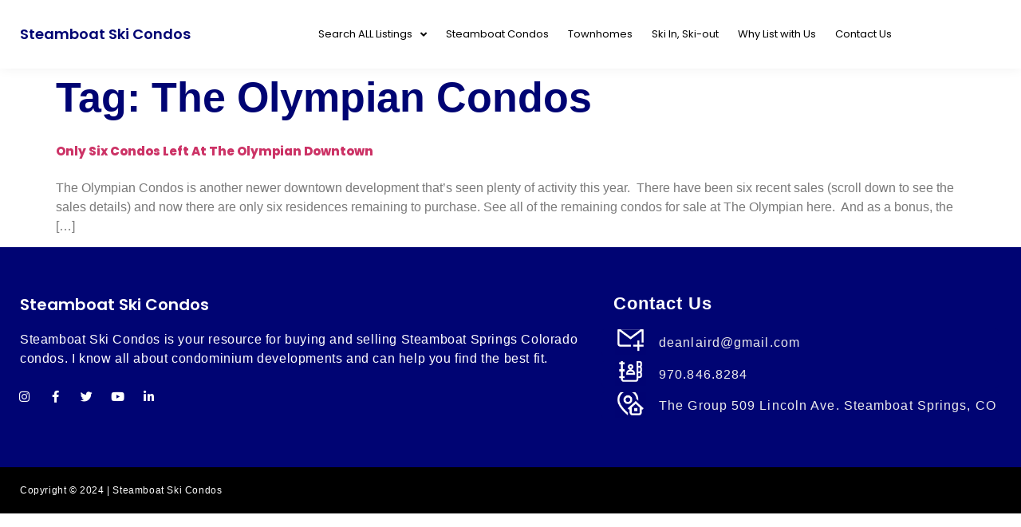

--- FILE ---
content_type: text/html
request_url: https://steamboatskicondos.com/tag/the-olympian-condos/
body_size: 10663
content:
<!doctype html>
<html lang="en-US">
<head>
	<meta charset="UTF-8">
	<meta name="viewport" content="width=device-width, initial-scale=1">
	<link rel="profile" href="https://gmpg.org/xfn/11">
	<meta name='robots' content='index, follow, max-image-preview:large, max-snippet:-1, max-video-preview:-1' />

	<!-- This site is optimized with the Yoast SEO plugin v23.8 - https://yoast.com/wordpress/plugins/seo/ -->
	<title>The Olympian Condos Archives | Steamboat Ski Condos</title>
	<link rel="canonical" href="https://steamboatskicondos.com/tag/the-olympian-condos/" />
	<meta property="og:locale" content="en_US" />
	<meta property="og:type" content="article" />
	<meta property="og:title" content="The Olympian Condos Archives | Steamboat Ski Condos" />
	<meta property="og:url" content="https://steamboatskicondos.com/tag/the-olympian-condos/" />
	<meta property="og:site_name" content="Steamboat Ski Condos" />
	<meta name="twitter:card" content="summary_large_image" />
	<meta name="twitter:site" content="@DeanLaird" />
	<script type="application/ld+json" class="yoast-schema-graph">{"@context":"https://schema.org","@graph":[{"@type":"CollectionPage","@id":"https://steamboatskicondos.com/tag/the-olympian-condos/","url":"https://steamboatskicondos.com/tag/the-olympian-condos/","name":"The Olympian Condos Archives | Steamboat Ski Condos","isPartOf":{"@id":"https://steamboatskicondos.com/#website"},"breadcrumb":{"@id":"https://steamboatskicondos.com/tag/the-olympian-condos/#breadcrumb"},"inLanguage":"en-US"},{"@type":"BreadcrumbList","@id":"https://steamboatskicondos.com/tag/the-olympian-condos/#breadcrumb","itemListElement":[{"@type":"ListItem","position":1,"name":"Home","item":"https://steamboatskicondos.com/"},{"@type":"ListItem","position":2,"name":"The Olympian Condos"}]},{"@type":"WebSite","@id":"https://steamboatskicondos.com/#website","url":"https://steamboatskicondos.com/","name":"Steamboat Ski Condos","description":"Search ALL Steamboat Springs Condos for Sale","publisher":{"@id":"https://steamboatskicondos.com/#/schema/person/6401ffd0f188433a096bfa2318a1acfe"},"potentialAction":[{"@type":"SearchAction","target":{"@type":"EntryPoint","urlTemplate":"https://steamboatskicondos.com/?s={search_term_string}"},"query-input":{"@type":"PropertyValueSpecification","valueRequired":true,"valueName":"search_term_string"}}],"inLanguage":"en-US"},{"@type":["Person","Organization"],"@id":"https://steamboatskicondos.com/#/schema/person/6401ffd0f188433a096bfa2318a1acfe","name":"Dean","image":{"@type":"ImageObject","inLanguage":"en-US","@id":"https://steamboatskicondos.com/#/schema/person/image/","url":"https://steamboatskicondos.com/wp-content/uploads/2010/07/steamboat-real-estate-101-book-binder.jpg","contentUrl":"https://steamboatskicondos.com/wp-content/uploads/2010/07/steamboat-real-estate-101-book-binder.jpg","width":217,"height":208,"caption":"Dean"},"logo":{"@id":"https://steamboatskicondos.com/#/schema/person/image/"},"sameAs":["https://steamboatskicondos.com","https://www.facebook.com/SteamboatSpringsRealtor/","https://www.instagram.com/steamboatlife/","https://www.linkedin.com/in/deanlaird/","https://x.com/DeanLaird","https://www.youtube.com/deanlaird"]}]}</script>
	<!-- / Yoast SEO plugin. -->


<link rel="alternate" type="application/rss+xml" title="Steamboat Ski Condos &raquo; Feed" href="https://steamboatskicondos.com/feed/" />
<link rel="alternate" type="application/rss+xml" title="Steamboat Ski Condos &raquo; Comments Feed" href="https://steamboatskicondos.com/comments/feed/" />
<link rel="alternate" type="application/rss+xml" title="Steamboat Ski Condos &raquo; The Olympian Condos Tag Feed" href="https://steamboatskicondos.com/tag/the-olympian-condos/feed/" />
<script>
window._wpemojiSettings = {"baseUrl":"https:\/\/s.w.org\/images\/core\/emoji\/15.0.3\/72x72\/","ext":".png","svgUrl":"https:\/\/s.w.org\/images\/core\/emoji\/15.0.3\/svg\/","svgExt":".svg","source":{"concatemoji":"https:\/\/steamboatskicondos.com\/wp-includes\/js\/wp-emoji-release.min.js?ver=6.6.2"}};
/*! This file is auto-generated */
!function(i,n){var o,s,e;function c(e){try{var t={supportTests:e,timestamp:(new Date).valueOf()};sessionStorage.setItem(o,JSON.stringify(t))}catch(e){}}function p(e,t,n){e.clearRect(0,0,e.canvas.width,e.canvas.height),e.fillText(t,0,0);var t=new Uint32Array(e.getImageData(0,0,e.canvas.width,e.canvas.height).data),r=(e.clearRect(0,0,e.canvas.width,e.canvas.height),e.fillText(n,0,0),new Uint32Array(e.getImageData(0,0,e.canvas.width,e.canvas.height).data));return t.every(function(e,t){return e===r[t]})}function u(e,t,n){switch(t){case"flag":return n(e,"\ud83c\udff3\ufe0f\u200d\u26a7\ufe0f","\ud83c\udff3\ufe0f\u200b\u26a7\ufe0f")?!1:!n(e,"\ud83c\uddfa\ud83c\uddf3","\ud83c\uddfa\u200b\ud83c\uddf3")&&!n(e,"\ud83c\udff4\udb40\udc67\udb40\udc62\udb40\udc65\udb40\udc6e\udb40\udc67\udb40\udc7f","\ud83c\udff4\u200b\udb40\udc67\u200b\udb40\udc62\u200b\udb40\udc65\u200b\udb40\udc6e\u200b\udb40\udc67\u200b\udb40\udc7f");case"emoji":return!n(e,"\ud83d\udc26\u200d\u2b1b","\ud83d\udc26\u200b\u2b1b")}return!1}function f(e,t,n){var r="undefined"!=typeof WorkerGlobalScope&&self instanceof WorkerGlobalScope?new OffscreenCanvas(300,150):i.createElement("canvas"),a=r.getContext("2d",{willReadFrequently:!0}),o=(a.textBaseline="top",a.font="600 32px Arial",{});return e.forEach(function(e){o[e]=t(a,e,n)}),o}function t(e){var t=i.createElement("script");t.src=e,t.defer=!0,i.head.appendChild(t)}"undefined"!=typeof Promise&&(o="wpEmojiSettingsSupports",s=["flag","emoji"],n.supports={everything:!0,everythingExceptFlag:!0},e=new Promise(function(e){i.addEventListener("DOMContentLoaded",e,{once:!0})}),new Promise(function(t){var n=function(){try{var e=JSON.parse(sessionStorage.getItem(o));if("object"==typeof e&&"number"==typeof e.timestamp&&(new Date).valueOf()<e.timestamp+604800&&"object"==typeof e.supportTests)return e.supportTests}catch(e){}return null}();if(!n){if("undefined"!=typeof Worker&&"undefined"!=typeof OffscreenCanvas&&"undefined"!=typeof URL&&URL.createObjectURL&&"undefined"!=typeof Blob)try{var e="postMessage("+f.toString()+"("+[JSON.stringify(s),u.toString(),p.toString()].join(",")+"));",r=new Blob([e],{type:"text/javascript"}),a=new Worker(URL.createObjectURL(r),{name:"wpTestEmojiSupports"});return void(a.onmessage=function(e){c(n=e.data),a.terminate(),t(n)})}catch(e){}c(n=f(s,u,p))}t(n)}).then(function(e){for(var t in e)n.supports[t]=e[t],n.supports.everything=n.supports.everything&&n.supports[t],"flag"!==t&&(n.supports.everythingExceptFlag=n.supports.everythingExceptFlag&&n.supports[t]);n.supports.everythingExceptFlag=n.supports.everythingExceptFlag&&!n.supports.flag,n.DOMReady=!1,n.readyCallback=function(){n.DOMReady=!0}}).then(function(){return e}).then(function(){var e;n.supports.everything||(n.readyCallback(),(e=n.source||{}).concatemoji?t(e.concatemoji):e.wpemoji&&e.twemoji&&(t(e.twemoji),t(e.wpemoji)))}))}((window,document),window._wpemojiSettings);
</script>
<style id='wp-emoji-styles-inline-css'>

	img.wp-smiley, img.emoji {
		display: inline !important;
		border: none !important;
		box-shadow: none !important;
		height: 1em !important;
		width: 1em !important;
		margin: 0 0.07em !important;
		vertical-align: -0.1em !important;
		background: none !important;
		padding: 0 !important;
	}
</style>
<link rel='stylesheet' id='wp-block-library-css' href='https://steamboatskicondos.com/wp-includes/css/dist/block-library/style.min.css?ver=6.6.2' media='all' />
<style id='classic-theme-styles-inline-css'>
/*! This file is auto-generated */
.wp-block-button__link{color:#fff;background-color:#32373c;border-radius:9999px;box-shadow:none;text-decoration:none;padding:calc(.667em + 2px) calc(1.333em + 2px);font-size:1.125em}.wp-block-file__button{background:#32373c;color:#fff;text-decoration:none}
</style>
<style id='global-styles-inline-css'>
:root{--wp--preset--aspect-ratio--square: 1;--wp--preset--aspect-ratio--4-3: 4/3;--wp--preset--aspect-ratio--3-4: 3/4;--wp--preset--aspect-ratio--3-2: 3/2;--wp--preset--aspect-ratio--2-3: 2/3;--wp--preset--aspect-ratio--16-9: 16/9;--wp--preset--aspect-ratio--9-16: 9/16;--wp--preset--color--black: #000000;--wp--preset--color--cyan-bluish-gray: #abb8c3;--wp--preset--color--white: #ffffff;--wp--preset--color--pale-pink: #f78da7;--wp--preset--color--vivid-red: #cf2e2e;--wp--preset--color--luminous-vivid-orange: #ff6900;--wp--preset--color--luminous-vivid-amber: #fcb900;--wp--preset--color--light-green-cyan: #7bdcb5;--wp--preset--color--vivid-green-cyan: #00d084;--wp--preset--color--pale-cyan-blue: #8ed1fc;--wp--preset--color--vivid-cyan-blue: #0693e3;--wp--preset--color--vivid-purple: #9b51e0;--wp--preset--gradient--vivid-cyan-blue-to-vivid-purple: linear-gradient(135deg,rgba(6,147,227,1) 0%,rgb(155,81,224) 100%);--wp--preset--gradient--light-green-cyan-to-vivid-green-cyan: linear-gradient(135deg,rgb(122,220,180) 0%,rgb(0,208,130) 100%);--wp--preset--gradient--luminous-vivid-amber-to-luminous-vivid-orange: linear-gradient(135deg,rgba(252,185,0,1) 0%,rgba(255,105,0,1) 100%);--wp--preset--gradient--luminous-vivid-orange-to-vivid-red: linear-gradient(135deg,rgba(255,105,0,1) 0%,rgb(207,46,46) 100%);--wp--preset--gradient--very-light-gray-to-cyan-bluish-gray: linear-gradient(135deg,rgb(238,238,238) 0%,rgb(169,184,195) 100%);--wp--preset--gradient--cool-to-warm-spectrum: linear-gradient(135deg,rgb(74,234,220) 0%,rgb(151,120,209) 20%,rgb(207,42,186) 40%,rgb(238,44,130) 60%,rgb(251,105,98) 80%,rgb(254,248,76) 100%);--wp--preset--gradient--blush-light-purple: linear-gradient(135deg,rgb(255,206,236) 0%,rgb(152,150,240) 100%);--wp--preset--gradient--blush-bordeaux: linear-gradient(135deg,rgb(254,205,165) 0%,rgb(254,45,45) 50%,rgb(107,0,62) 100%);--wp--preset--gradient--luminous-dusk: linear-gradient(135deg,rgb(255,203,112) 0%,rgb(199,81,192) 50%,rgb(65,88,208) 100%);--wp--preset--gradient--pale-ocean: linear-gradient(135deg,rgb(255,245,203) 0%,rgb(182,227,212) 50%,rgb(51,167,181) 100%);--wp--preset--gradient--electric-grass: linear-gradient(135deg,rgb(202,248,128) 0%,rgb(113,206,126) 100%);--wp--preset--gradient--midnight: linear-gradient(135deg,rgb(2,3,129) 0%,rgb(40,116,252) 100%);--wp--preset--font-size--small: 13px;--wp--preset--font-size--medium: 20px;--wp--preset--font-size--large: 36px;--wp--preset--font-size--x-large: 42px;--wp--preset--spacing--20: 0.44rem;--wp--preset--spacing--30: 0.67rem;--wp--preset--spacing--40: 1rem;--wp--preset--spacing--50: 1.5rem;--wp--preset--spacing--60: 2.25rem;--wp--preset--spacing--70: 3.38rem;--wp--preset--spacing--80: 5.06rem;--wp--preset--shadow--natural: 6px 6px 9px rgba(0, 0, 0, 0.2);--wp--preset--shadow--deep: 12px 12px 50px rgba(0, 0, 0, 0.4);--wp--preset--shadow--sharp: 6px 6px 0px rgba(0, 0, 0, 0.2);--wp--preset--shadow--outlined: 6px 6px 0px -3px rgba(255, 255, 255, 1), 6px 6px rgba(0, 0, 0, 1);--wp--preset--shadow--crisp: 6px 6px 0px rgba(0, 0, 0, 1);}:where(.is-layout-flex){gap: 0.5em;}:where(.is-layout-grid){gap: 0.5em;}body .is-layout-flex{display: flex;}.is-layout-flex{flex-wrap: wrap;align-items: center;}.is-layout-flex > :is(*, div){margin: 0;}body .is-layout-grid{display: grid;}.is-layout-grid > :is(*, div){margin: 0;}:where(.wp-block-columns.is-layout-flex){gap: 2em;}:where(.wp-block-columns.is-layout-grid){gap: 2em;}:where(.wp-block-post-template.is-layout-flex){gap: 1.25em;}:where(.wp-block-post-template.is-layout-grid){gap: 1.25em;}.has-black-color{color: var(--wp--preset--color--black) !important;}.has-cyan-bluish-gray-color{color: var(--wp--preset--color--cyan-bluish-gray) !important;}.has-white-color{color: var(--wp--preset--color--white) !important;}.has-pale-pink-color{color: var(--wp--preset--color--pale-pink) !important;}.has-vivid-red-color{color: var(--wp--preset--color--vivid-red) !important;}.has-luminous-vivid-orange-color{color: var(--wp--preset--color--luminous-vivid-orange) !important;}.has-luminous-vivid-amber-color{color: var(--wp--preset--color--luminous-vivid-amber) !important;}.has-light-green-cyan-color{color: var(--wp--preset--color--light-green-cyan) !important;}.has-vivid-green-cyan-color{color: var(--wp--preset--color--vivid-green-cyan) !important;}.has-pale-cyan-blue-color{color: var(--wp--preset--color--pale-cyan-blue) !important;}.has-vivid-cyan-blue-color{color: var(--wp--preset--color--vivid-cyan-blue) !important;}.has-vivid-purple-color{color: var(--wp--preset--color--vivid-purple) !important;}.has-black-background-color{background-color: var(--wp--preset--color--black) !important;}.has-cyan-bluish-gray-background-color{background-color: var(--wp--preset--color--cyan-bluish-gray) !important;}.has-white-background-color{background-color: var(--wp--preset--color--white) !important;}.has-pale-pink-background-color{background-color: var(--wp--preset--color--pale-pink) !important;}.has-vivid-red-background-color{background-color: var(--wp--preset--color--vivid-red) !important;}.has-luminous-vivid-orange-background-color{background-color: var(--wp--preset--color--luminous-vivid-orange) !important;}.has-luminous-vivid-amber-background-color{background-color: var(--wp--preset--color--luminous-vivid-amber) !important;}.has-light-green-cyan-background-color{background-color: var(--wp--preset--color--light-green-cyan) !important;}.has-vivid-green-cyan-background-color{background-color: var(--wp--preset--color--vivid-green-cyan) !important;}.has-pale-cyan-blue-background-color{background-color: var(--wp--preset--color--pale-cyan-blue) !important;}.has-vivid-cyan-blue-background-color{background-color: var(--wp--preset--color--vivid-cyan-blue) !important;}.has-vivid-purple-background-color{background-color: var(--wp--preset--color--vivid-purple) !important;}.has-black-border-color{border-color: var(--wp--preset--color--black) !important;}.has-cyan-bluish-gray-border-color{border-color: var(--wp--preset--color--cyan-bluish-gray) !important;}.has-white-border-color{border-color: var(--wp--preset--color--white) !important;}.has-pale-pink-border-color{border-color: var(--wp--preset--color--pale-pink) !important;}.has-vivid-red-border-color{border-color: var(--wp--preset--color--vivid-red) !important;}.has-luminous-vivid-orange-border-color{border-color: var(--wp--preset--color--luminous-vivid-orange) !important;}.has-luminous-vivid-amber-border-color{border-color: var(--wp--preset--color--luminous-vivid-amber) !important;}.has-light-green-cyan-border-color{border-color: var(--wp--preset--color--light-green-cyan) !important;}.has-vivid-green-cyan-border-color{border-color: var(--wp--preset--color--vivid-green-cyan) !important;}.has-pale-cyan-blue-border-color{border-color: var(--wp--preset--color--pale-cyan-blue) !important;}.has-vivid-cyan-blue-border-color{border-color: var(--wp--preset--color--vivid-cyan-blue) !important;}.has-vivid-purple-border-color{border-color: var(--wp--preset--color--vivid-purple) !important;}.has-vivid-cyan-blue-to-vivid-purple-gradient-background{background: var(--wp--preset--gradient--vivid-cyan-blue-to-vivid-purple) !important;}.has-light-green-cyan-to-vivid-green-cyan-gradient-background{background: var(--wp--preset--gradient--light-green-cyan-to-vivid-green-cyan) !important;}.has-luminous-vivid-amber-to-luminous-vivid-orange-gradient-background{background: var(--wp--preset--gradient--luminous-vivid-amber-to-luminous-vivid-orange) !important;}.has-luminous-vivid-orange-to-vivid-red-gradient-background{background: var(--wp--preset--gradient--luminous-vivid-orange-to-vivid-red) !important;}.has-very-light-gray-to-cyan-bluish-gray-gradient-background{background: var(--wp--preset--gradient--very-light-gray-to-cyan-bluish-gray) !important;}.has-cool-to-warm-spectrum-gradient-background{background: var(--wp--preset--gradient--cool-to-warm-spectrum) !important;}.has-blush-light-purple-gradient-background{background: var(--wp--preset--gradient--blush-light-purple) !important;}.has-blush-bordeaux-gradient-background{background: var(--wp--preset--gradient--blush-bordeaux) !important;}.has-luminous-dusk-gradient-background{background: var(--wp--preset--gradient--luminous-dusk) !important;}.has-pale-ocean-gradient-background{background: var(--wp--preset--gradient--pale-ocean) !important;}.has-electric-grass-gradient-background{background: var(--wp--preset--gradient--electric-grass) !important;}.has-midnight-gradient-background{background: var(--wp--preset--gradient--midnight) !important;}.has-small-font-size{font-size: var(--wp--preset--font-size--small) !important;}.has-medium-font-size{font-size: var(--wp--preset--font-size--medium) !important;}.has-large-font-size{font-size: var(--wp--preset--font-size--large) !important;}.has-x-large-font-size{font-size: var(--wp--preset--font-size--x-large) !important;}
:where(.wp-block-post-template.is-layout-flex){gap: 1.25em;}:where(.wp-block-post-template.is-layout-grid){gap: 1.25em;}
:where(.wp-block-columns.is-layout-flex){gap: 2em;}:where(.wp-block-columns.is-layout-grid){gap: 2em;}
:root :where(.wp-block-pullquote){font-size: 1.5em;line-height: 1.6;}
</style>
<link rel='stylesheet' id='contact-form-7-css' href='https://steamboatskicondos.com/wp-content/plugins/contact-form-7/includes/css/styles.css?ver=6.0' media='all' />
<link rel='stylesheet' id='magic-liquidizer-table-style-css' href='https://steamboatskicondos.com/wp-content/plugins/magic-liquidizer-responsive-table/idcss/ml-responsive-table.css?ver=2.0.3' media='all' />
<link rel='stylesheet' id='hello-elementor-css' href='https://steamboatskicondos.com/wp-content/themes/hello-elementor/style.min.css?ver=3.1.1' media='all' />
<link rel='stylesheet' id='hello-elementor-theme-style-css' href='https://steamboatskicondos.com/wp-content/themes/hello-elementor/theme.min.css?ver=3.1.1' media='all' />
<link rel='stylesheet' id='hello-elementor-header-footer-css' href='https://steamboatskicondos.com/wp-content/themes/hello-elementor/header-footer.min.css?ver=3.1.1' media='all' />
<link rel='stylesheet' id='elementor-icons-css' href='https://steamboatskicondos.com/wp-content/plugins/elementor/assets/lib/eicons/css/elementor-icons.min.css?ver=5.32.0' media='all' />
<link rel='stylesheet' id='elementor-frontend-css' href='https://steamboatskicondos.com/wp-content/plugins/elementor/assets/css/frontend.min.css?ver=3.25.6' media='all' />
<link rel='stylesheet' id='swiper-css' href='https://steamboatskicondos.com/wp-content/plugins/elementor/assets/lib/swiper/v8/css/swiper.min.css?ver=8.4.5' media='all' />
<link rel='stylesheet' id='e-swiper-css' href='https://steamboatskicondos.com/wp-content/plugins/elementor/assets/css/conditionals/e-swiper.min.css?ver=3.25.6' media='all' />
<link rel='stylesheet' id='elementor-post-9318-css' href='https://steamboatskicondos.com/wp-content/uploads/elementor/css/post-9318.css?ver=1731435874' media='all' />
<link rel='stylesheet' id='elementor-pro-css' href='https://steamboatskicondos.com/wp-content/plugins/elementor-pro/assets/css/frontend.min.css?ver=3.21.3' media='all' />
<link rel='stylesheet' id='elementor-post-9492-css' href='https://steamboatskicondos.com/wp-content/uploads/elementor/css/post-9492.css?ver=1731435874' media='all' />
<link rel='stylesheet' id='elementor-post-9406-css' href='https://steamboatskicondos.com/wp-content/uploads/elementor/css/post-9406.css?ver=1731435874' media='all' />
<link rel='stylesheet' id='elementor-icons-ekiticons-css' href='https://steamboatskicondos.com/wp-content/plugins/elementskit-lite/modules/elementskit-icon-pack/assets/css/ekiticons.css?ver=3.3.1' media='all' />
<link rel='stylesheet' id='ekit-widget-styles-css' href='https://steamboatskicondos.com/wp-content/plugins/elementskit-lite/widgets/init/assets/css/widget-styles.css?ver=3.3.1' media='all' />
<link rel='stylesheet' id='ekit-responsive-css' href='https://steamboatskicondos.com/wp-content/plugins/elementskit-lite/widgets/init/assets/css/responsive.css?ver=3.3.1' media='all' />
<link rel='stylesheet' id='elementor-menus-css' href='https://steamboatskicondos.com/wp-content/plugins/navmenu-addon-for-elementor/assets/css/frontend.min.css?ver=1.1.6' media='all' />
<link rel='stylesheet' id='google-fonts-1-css' href='https://fonts.googleapis.com/css?family=Poppins%3A100%2C100italic%2C200%2C200italic%2C300%2C300italic%2C400%2C400italic%2C500%2C500italic%2C600%2C600italic%2C700%2C700italic%2C800%2C800italic%2C900%2C900italic&#038;display=auto&#038;ver=6.6.2' media='all' />
<link rel='stylesheet' id='elementor-icons-shared-0-css' href='https://steamboatskicondos.com/wp-content/plugins/elementor/assets/lib/font-awesome/css/fontawesome.min.css?ver=5.15.3' media='all' />
<link rel='stylesheet' id='elementor-icons-fa-solid-css' href='https://steamboatskicondos.com/wp-content/plugins/elementor/assets/lib/font-awesome/css/solid.min.css?ver=5.15.3' media='all' />
<link rel='stylesheet' id='elementor-icons-fa-brands-css' href='https://steamboatskicondos.com/wp-content/plugins/elementor/assets/lib/font-awesome/css/brands.min.css?ver=5.15.3' media='all' />
<link rel="preconnect" href="https://fonts.gstatic.com/" crossorigin><script src="https://steamboatskicondos.com/wp-includes/js/jquery/jquery.min.js?ver=3.7.1" id="jquery-core-js"></script>
<script src="https://steamboatskicondos.com/wp-includes/js/jquery/jquery-migrate.min.js?ver=3.4.1" id="jquery-migrate-js"></script>
<script src="https://steamboatskicondos.com/wp-content/plugins/magic-liquidizer-responsive-table/idjs/ml.responsive.table.min.js?ver=2.0.3" id="magic-liquidizer-table-js"></script>
<link rel="https://api.w.org/" href="https://steamboatskicondos.com/wp-json/" /><link rel="alternate" title="JSON" type="application/json" href="https://steamboatskicondos.com/wp-json/wp/v2/tags/382" /><link rel="EditURI" type="application/rsd+xml" title="RSD" href="https://steamboatskicondos.com/xmlrpc.php?rsd" />
<meta name="generator" content="WordPress 6.6.2" />
<meta name="generator" content="Elementor 3.25.6; features: additional_custom_breakpoints, e_optimized_control_loading; settings: css_print_method-external, google_font-enabled, font_display-auto">
			<style>
				.e-con.e-parent:nth-of-type(n+4):not(.e-lazyloaded):not(.e-no-lazyload),
				.e-con.e-parent:nth-of-type(n+4):not(.e-lazyloaded):not(.e-no-lazyload) * {
					background-image: none !important;
				}
				@media screen and (max-height: 1024px) {
					.e-con.e-parent:nth-of-type(n+3):not(.e-lazyloaded):not(.e-no-lazyload),
					.e-con.e-parent:nth-of-type(n+3):not(.e-lazyloaded):not(.e-no-lazyload) * {
						background-image: none !important;
					}
				}
				@media screen and (max-height: 640px) {
					.e-con.e-parent:nth-of-type(n+2):not(.e-lazyloaded):not(.e-no-lazyload),
					.e-con.e-parent:nth-of-type(n+2):not(.e-lazyloaded):not(.e-no-lazyload) * {
						background-image: none !important;
					}
				}
			</style>
			</head>
<body class="archive tag tag-the-olympian-condos tag-382 has-navmenu has-megamenu elementor-default elementor-kit-9318">


<a class="skip-link screen-reader-text" href="#content">Skip to content</a>

		<div data-elementor-type="header" data-elementor-id="9492" class="elementor elementor-9492 elementor-location-header" data-elementor-post-type="elementor_library">
					<section class="elementor-section elementor-top-section elementor-element elementor-element-39d3e416 elementor-section-boxed elementor-section-height-default elementor-section-height-default" data-id="39d3e416" data-element_type="section">
						<div class="elementor-container elementor-column-gap-default">
					<div class="elementor-column elementor-col-50 elementor-top-column elementor-element elementor-element-28afc1bd" data-id="28afc1bd" data-element_type="column">
			<div class="elementor-widget-wrap elementor-element-populated">
						<div class="elementor-element elementor-element-8d3cd8f elementor-widget elementor-widget-heading" data-id="8d3cd8f" data-element_type="widget" data-widget_type="heading.default">
				<div class="elementor-widget-container">
			<h2 class="elementor-heading-title elementor-size-default"><a href="https://steamboatskicondos.com/">Steamboat Ski Condos</a></h2>		</div>
				</div>
					</div>
		</div>
				<div class="elementor-column elementor-col-50 elementor-top-column elementor-element elementor-element-f7d92de" data-id="f7d92de" data-element_type="column">
			<div class="elementor-widget-wrap elementor-element-populated">
						<div class="elementor-element elementor-element-156def9 elementor-nav-menu__align-center elementor-nav-menu--stretch elementor-nav-menu__text-align-center elementor-nav-menu--dropdown-tablet elementor-nav-menu--toggle elementor-nav-menu--burger elementor-widget elementor-widget-nav-menu" data-id="156def9" data-element_type="widget" data-settings="{&quot;submenu_icon&quot;:{&quot;value&quot;:&quot;&lt;i class=\&quot;fas fa-angle-down\&quot;&gt;&lt;\/i&gt;&quot;,&quot;library&quot;:&quot;fa-solid&quot;},&quot;full_width&quot;:&quot;stretch&quot;,&quot;layout&quot;:&quot;horizontal&quot;,&quot;toggle&quot;:&quot;burger&quot;}" data-widget_type="nav-menu.default">
				<div class="elementor-widget-container">
						<nav class="elementor-nav-menu--main elementor-nav-menu__container elementor-nav-menu--layout-horizontal e--pointer-underline e--animation-fade">
				<ul id="menu-1-156def9" class="elementor-nav-menu"><li class="menu-item menu-item-type-post_type menu-item-object-page menu-item-has-children menu-item-5213"><a href="https://steamboatskicondos.com/search-steamboat-condos/" class="elementor-item">Search ALL Listings</a>
<ul class="sub-menu elementor-nav-menu--dropdown">
	<li class="menu-item menu-item-type-custom menu-item-object-custom menu-item-10438"><a href="https://www.steamboatrealestates.com/advanced-search" class="elementor-sub-item">Advanced Search</a></li>
	<li class="menu-item menu-item-type-custom menu-item-object-custom menu-item-10437"><a href="https://www.steamboatrealestates.com/idx/search/homes-for-sale/40.0818700383883,-107.77961053296184;40.862229447820766,-105.6522580270394_rect?view=map" class="elementor-sub-item">Map Search</a></li>
	<li class="menu-item menu-item-type-custom menu-item-object-custom menu-item-10436"><a href="https://www.steamboatrealestates.com/luxury-homes" class="elementor-sub-item">Steamboat Properties Over 3 Million</a></li>
</ul>
</li>
<li class="menu-item menu-item-type-post_type menu-item-object-page menu-item-5214"><a href="https://steamboatskicondos.com/steamboat-condos-3/" class="elementor-item">Steamboat Condos</a></li>
<li class="menu-item menu-item-type-post_type menu-item-object-page menu-item-5216"><a href="https://steamboatskicondos.com/steamboat-townhomes-for-sale/" class="elementor-item">Townhomes</a></li>
<li class="menu-item menu-item-type-custom menu-item-object-custom menu-item-10439"><a href="https://www.steamboatrealestates.com/ski-in-ski-out-condos-homes" class="elementor-item">Ski In, Ski-out</a></li>
<li class="menu-item menu-item-type-custom menu-item-object-custom menu-item-10463"><a href="https://www.steamboatrealestates.com/why-list-with-us" class="elementor-item">Why List with Us</a></li>
<li class="menu-item menu-item-type-custom menu-item-object-custom menu-item-10440"><a href="https://www.steamboatrealestates.com/contact-us" class="elementor-item">Contact Us</a></li>
</ul>			</nav>
					<div class="elementor-menu-toggle" role="button" tabindex="0" aria-label="Menu Toggle" aria-expanded="false">
			<i aria-hidden="true" role="presentation" class="elementor-menu-toggle__icon--open eicon-menu-bar"></i><i aria-hidden="true" role="presentation" class="elementor-menu-toggle__icon--close eicon-close"></i>			<span class="elementor-screen-only">Menu</span>
		</div>
					<nav class="elementor-nav-menu--dropdown elementor-nav-menu__container" aria-hidden="true">
				<ul id="menu-2-156def9" class="elementor-nav-menu"><li class="menu-item menu-item-type-post_type menu-item-object-page menu-item-has-children menu-item-5213"><a href="https://steamboatskicondos.com/search-steamboat-condos/" class="elementor-item" tabindex="-1">Search ALL Listings</a>
<ul class="sub-menu elementor-nav-menu--dropdown">
	<li class="menu-item menu-item-type-custom menu-item-object-custom menu-item-10438"><a href="https://www.steamboatrealestates.com/advanced-search" class="elementor-sub-item" tabindex="-1">Advanced Search</a></li>
	<li class="menu-item menu-item-type-custom menu-item-object-custom menu-item-10437"><a href="https://www.steamboatrealestates.com/idx/search/homes-for-sale/40.0818700383883,-107.77961053296184;40.862229447820766,-105.6522580270394_rect?view=map" class="elementor-sub-item" tabindex="-1">Map Search</a></li>
	<li class="menu-item menu-item-type-custom menu-item-object-custom menu-item-10436"><a href="https://www.steamboatrealestates.com/luxury-homes" class="elementor-sub-item" tabindex="-1">Steamboat Properties Over 3 Million</a></li>
</ul>
</li>
<li class="menu-item menu-item-type-post_type menu-item-object-page menu-item-5214"><a href="https://steamboatskicondos.com/steamboat-condos-3/" class="elementor-item" tabindex="-1">Steamboat Condos</a></li>
<li class="menu-item menu-item-type-post_type menu-item-object-page menu-item-5216"><a href="https://steamboatskicondos.com/steamboat-townhomes-for-sale/" class="elementor-item" tabindex="-1">Townhomes</a></li>
<li class="menu-item menu-item-type-custom menu-item-object-custom menu-item-10439"><a href="https://www.steamboatrealestates.com/ski-in-ski-out-condos-homes" class="elementor-item" tabindex="-1">Ski In, Ski-out</a></li>
<li class="menu-item menu-item-type-custom menu-item-object-custom menu-item-10463"><a href="https://www.steamboatrealestates.com/why-list-with-us" class="elementor-item" tabindex="-1">Why List with Us</a></li>
<li class="menu-item menu-item-type-custom menu-item-object-custom menu-item-10440"><a href="https://www.steamboatrealestates.com/contact-us" class="elementor-item" tabindex="-1">Contact Us</a></li>
</ul>			</nav>
				</div>
				</div>
					</div>
		</div>
					</div>
		</section>
				</div>
		<main id="content" class="site-main">

			<div class="page-header">
			<h1 class="entry-title">Tag: <span>The Olympian Condos</span></h1>		</div>
	
	<div class="page-content">
					<article class="post">
				<h2 class="entry-title"><a href="https://steamboatskicondos.com/only-six-condos-left-at-the-olympian-downtown/">Only Six Condos Left at The Olympian Downtown</a></h2><p>The Olympian Condos is another newer downtown development that’s seen plenty of activity this year.&nbsp; There have been six recent sales (scroll down to see the sales details) and now there are only six residences remaining to purchase. See all of the remaining condos for sale at The Olympian here. &nbsp;And as a bonus, the [&hellip;]</p>
			</article>
			</div>

	
</main>
		<div data-elementor-type="footer" data-elementor-id="9406" class="elementor elementor-9406 elementor-location-footer" data-elementor-post-type="elementor_library">
					<section class="elementor-section elementor-top-section elementor-element elementor-element-4f63695 elementor-section-boxed elementor-section-height-default elementor-section-height-default" data-id="4f63695" data-element_type="section" data-settings="{&quot;background_background&quot;:&quot;classic&quot;}">
						<div class="elementor-container elementor-column-gap-default">
					<div class="elementor-column elementor-col-50 elementor-top-column elementor-element elementor-element-543f4704" data-id="543f4704" data-element_type="column">
			<div class="elementor-widget-wrap elementor-element-populated">
						<div class="elementor-element elementor-element-a8d9dae elementor-widget elementor-widget-heading" data-id="a8d9dae" data-element_type="widget" data-widget_type="heading.default">
				<div class="elementor-widget-container">
			<h2 class="elementor-heading-title elementor-size-default"><a href="https://cbr.78d.myftpupload.com/home/">Steamboat Ski Condos</a></h2>		</div>
				</div>
				<div class="elementor-element elementor-element-1dfcde8e elementor-widget elementor-widget-heading" data-id="1dfcde8e" data-element_type="widget" data-widget_type="heading.default">
				<div class="elementor-widget-container">
			<h6 class="elementor-heading-title elementor-size-default">Steamboat Ski Condos is your resource for buying and selling Steamboat Springs Colorado condos.  I know all about condominium developments and can help you find the best fit. </h6>		</div>
				</div>
				<div class="elementor-element elementor-element-25f76c40 e-grid-align-left e-grid-align-tablet-center e-grid-align-mobile-center elementor-shape-rounded elementor-grid-0 elementor-widget elementor-widget-social-icons" data-id="25f76c40" data-element_type="widget" data-widget_type="social-icons.default">
				<div class="elementor-widget-container">
					<div class="elementor-social-icons-wrapper elementor-grid">
							<span class="elementor-grid-item">
					<a class="elementor-icon elementor-social-icon elementor-social-icon-instagram elementor-animation-shrink elementor-repeater-item-93fef57" href="https://www.instagram.com/steamboatlife/" target="_blank">
						<span class="elementor-screen-only">Instagram</span>
						<i class="fab fa-instagram"></i>					</a>
				</span>
							<span class="elementor-grid-item">
					<a class="elementor-icon elementor-social-icon elementor-social-icon-facebook-f elementor-animation-shrink elementor-repeater-item-bd0ccab" href="https://www.facebook.com/SteamboatSpringsRealtor/" target="_blank">
						<span class="elementor-screen-only">Facebook-f</span>
						<i class="fab fa-facebook-f"></i>					</a>
				</span>
							<span class="elementor-grid-item">
					<a class="elementor-icon elementor-social-icon elementor-social-icon-twitter elementor-animation-shrink elementor-repeater-item-fe4ca62" href="https://twitter.com/DeanLaird" target="_blank">
						<span class="elementor-screen-only">Twitter</span>
						<i class="fab fa-twitter"></i>					</a>
				</span>
							<span class="elementor-grid-item">
					<a class="elementor-icon elementor-social-icon elementor-social-icon-youtube elementor-animation-shrink elementor-repeater-item-a7fd25c" href="https://www.youtube.com/deanlaird" target="_blank">
						<span class="elementor-screen-only">Youtube</span>
						<i class="fab fa-youtube"></i>					</a>
				</span>
							<span class="elementor-grid-item">
					<a class="elementor-icon elementor-social-icon elementor-social-icon-linkedin-in elementor-animation-shrink elementor-repeater-item-b01c658" href="https://www.linkedin.com/in/deanlaird/" target="_blank">
						<span class="elementor-screen-only">Linkedin-in</span>
						<i class="fab fa-linkedin-in"></i>					</a>
				</span>
					</div>
				</div>
				</div>
					</div>
		</div>
				<div class="elementor-column elementor-col-50 elementor-top-column elementor-element elementor-element-689d7325" data-id="689d7325" data-element_type="column">
			<div class="elementor-widget-wrap elementor-element-populated">
						<div class="elementor-element elementor-element-387185f5 elementor-widget elementor-widget-heading" data-id="387185f5" data-element_type="widget" data-widget_type="heading.default">
				<div class="elementor-widget-container">
			<h3 class="elementor-heading-title elementor-size-default">Contact Us</h3>		</div>
				</div>
				<div class="elementor-element elementor-element-71b54a7a ekit-equal-height-disable elementor-widget elementor-widget-elementskit-icon-box" data-id="71b54a7a" data-element_type="widget" data-widget_type="elementskit-icon-box.default">
				<div class="elementor-widget-container">
			<div class="ekit-wid-con" >        <!-- link opening -->
                <a href="mailto:deanlaird@gmail.com" class="ekit_global_links">
                <!-- end link opening -->

        <div class="elementskit-infobox text-left text-left icon-lef-right-aligin elementor-animation- media gradient-active  hover_from_top">
                            <div class="elementskit-box-header">
                <div class="elementskit-info-box-icon text-center">
                    <img width="254" height="254" src="https://steamboatskicondos.com/wp-content/uploads/2022/04/incon042.png" class="attachment- size-" alt="" srcset="https://steamboatskicondos.com/wp-content/uploads/2022/04/incon042.png 254w, https://steamboatskicondos.com/wp-content/uploads/2022/04/incon042-150x150.png 150w" sizes="(max-width: 254px) 100vw, 254px" />                </div>
          </div>
                <div class="box-body">
                            <h5 class="elementskit-info-box-title">
                    deanlaird@gmail.com                </h5>
                                            </div>
        
        
                </div>
                </a>
        </div>		</div>
				</div>
				<div class="elementor-element elementor-element-67d67141 ekit-equal-height-disable elementor-widget elementor-widget-elementskit-icon-box" data-id="67d67141" data-element_type="widget" data-widget_type="elementskit-icon-box.default">
				<div class="elementor-widget-container">
			<div class="ekit-wid-con" >        <!-- link opening -->
                <a href="tel:970.846.8284" class="ekit_global_links">
                <!-- end link opening -->

        <div class="elementskit-infobox text-center text-left icon-lef-right-aligin elementor-animation- media gradient-active  hover_from_top">
                            <div class="elementskit-box-header">
                <div class="elementskit-info-box-icon text-center">
                    <img width="254" height="254" src="https://steamboatskicondos.com/wp-content/uploads/2022/04/incon044.png" class="attachment- size-" alt="" srcset="https://steamboatskicondos.com/wp-content/uploads/2022/04/incon044.png 254w, https://steamboatskicondos.com/wp-content/uploads/2022/04/incon044-150x150.png 150w" sizes="(max-width: 254px) 100vw, 254px" />                </div>
          </div>
                <div class="box-body">
                            <h5 class="elementskit-info-box-title">
                    970.846.8284                </h5>
                                            </div>
        
        
                </div>
                </a>
        </div>		</div>
				</div>
				<div class="elementor-element elementor-element-599516e3 ekit-equal-height-disable elementor-widget elementor-widget-elementskit-icon-box" data-id="599516e3" data-element_type="widget" data-widget_type="elementskit-icon-box.default">
				<div class="elementor-widget-container">
			<div class="ekit-wid-con" >        <!-- link opening -->
                <a href="#" class="ekit_global_links">
                <!-- end link opening -->

        <div class="elementskit-infobox text-left text-left icon-lef-right-aligin elementor-animation- media gradient-active  hover_from_top">
                            <div class="elementskit-box-header">
                <div class="elementskit-info-box-icon text-center">
                    <img width="255" height="254" src="https://steamboatskicondos.com/wp-content/uploads/2022/04/incon043.png" class="attachment- size-" alt="" srcset="https://steamboatskicondos.com/wp-content/uploads/2022/04/incon043.png 255w, https://steamboatskicondos.com/wp-content/uploads/2022/04/incon043-150x150.png 150w" sizes="(max-width: 255px) 100vw, 255px" />                </div>
          </div>
                <div class="box-body">
                            <h5 class="elementskit-info-box-title">
                    The Group 509 Lincoln Ave. Steamboat Springs, CO                </h5>
                                            </div>
        
        
                </div>
                </a>
        </div>		</div>
				</div>
					</div>
		</div>
					</div>
		</section>
				<section class="elementor-section elementor-top-section elementor-element elementor-element-29f9b93a elementor-section-boxed elementor-section-height-default elementor-section-height-default" data-id="29f9b93a" data-element_type="section" data-settings="{&quot;background_background&quot;:&quot;classic&quot;}">
							<div class="elementor-background-overlay"></div>
							<div class="elementor-container elementor-column-gap-default">
					<div class="elementor-column elementor-col-100 elementor-top-column elementor-element elementor-element-2877ad63" data-id="2877ad63" data-element_type="column">
			<div class="elementor-widget-wrap elementor-element-populated">
						<div class="elementor-element elementor-element-1474244e elementor-widget elementor-widget-heading" data-id="1474244e" data-element_type="widget" data-widget_type="heading.default">
				<div class="elementor-widget-container">
			<h6 class="elementor-heading-title elementor-size-default">Copyright © 2024 | Steamboat Ski Condos</h6>		</div>
				</div>
					</div>
		</div>
					</div>
		</section>
				</div>
		

<script type='text/javascript'>
	//<![CDATA[
    jQuery(document).ready(function($) { 
    	$('html').MagicLiquidizerTable({ whichelement: 'table', breakpoint: '780', headerSelector: 'thead td, thead th, tr th', bodyRowSelector: 'tbody tr, tr', table: '1' })
    })
	//]]>
</script> 	
			<script type='text/javascript'>
				const lazyloadRunObserver = () => {
					const lazyloadBackgrounds = document.querySelectorAll( `.e-con.e-parent:not(.e-lazyloaded)` );
					const lazyloadBackgroundObserver = new IntersectionObserver( ( entries ) => {
						entries.forEach( ( entry ) => {
							if ( entry.isIntersecting ) {
								let lazyloadBackground = entry.target;
								if( lazyloadBackground ) {
									lazyloadBackground.classList.add( 'e-lazyloaded' );
								}
								lazyloadBackgroundObserver.unobserve( entry.target );
							}
						});
					}, { rootMargin: '200px 0px 200px 0px' } );
					lazyloadBackgrounds.forEach( ( lazyloadBackground ) => {
						lazyloadBackgroundObserver.observe( lazyloadBackground );
					} );
				};
				const events = [
					'DOMContentLoaded',
					'elementor/lazyload/observe',
				];
				events.forEach( ( event ) => {
					document.addEventListener( event, lazyloadRunObserver );
				} );
			</script>
			<link rel='stylesheet' id='widget-heading-css' href='https://steamboatskicondos.com/wp-content/plugins/elementor/assets/css/widget-heading.min.css?ver=3.25.6' media='all' />
<link rel='stylesheet' id='e-animation-shrink-css' href='https://steamboatskicondos.com/wp-content/plugins/elementor/assets/lib/animations/styles/e-animation-shrink.min.css?ver=3.25.6' media='all' />
<link rel='stylesheet' id='widget-social-icons-css' href='https://steamboatskicondos.com/wp-content/plugins/elementor/assets/css/widget-social-icons.min.css?ver=3.25.6' media='all' />
<link rel='stylesheet' id='e-apple-webkit-css' href='https://steamboatskicondos.com/wp-content/plugins/elementor/assets/css/conditionals/apple-webkit.min.css?ver=3.25.6' media='all' />
<script src="https://steamboatskicondos.com/wp-includes/js/dist/hooks.min.js?ver=2810c76e705dd1a53b18" id="wp-hooks-js"></script>
<script src="https://steamboatskicondos.com/wp-includes/js/dist/i18n.min.js?ver=5e580eb46a90c2b997e6" id="wp-i18n-js"></script>
<script id="wp-i18n-js-after">
wp.i18n.setLocaleData( { 'text direction\u0004ltr': [ 'ltr' ] } );
</script>
<script src="https://steamboatskicondos.com/wp-content/plugins/contact-form-7/includes/swv/js/index.js?ver=6.0" id="swv-js"></script>
<script id="contact-form-7-js-before">
var wpcf7 = {
    "api": {
        "root": "https:\/\/steamboatskicondos.com\/wp-json\/",
        "namespace": "contact-form-7\/v1"
    }
};
</script>
<script src="https://steamboatskicondos.com/wp-content/plugins/contact-form-7/includes/js/index.js?ver=6.0" id="contact-form-7-js"></script>
<script src="https://steamboatskicondos.com/wp-content/plugins/elementskit-lite/libs/framework/assets/js/frontend-script.js?ver=3.3.1" id="elementskit-framework-js-frontend-js"></script>
<script id="elementskit-framework-js-frontend-js-after">
		var elementskit = {
			resturl: 'https://steamboatskicondos.com/wp-json/elementskit/v1/',
		}

		
</script>
<script src="https://steamboatskicondos.com/wp-content/plugins/elementskit-lite/widgets/init/assets/js/widget-scripts.js?ver=3.3.1" id="ekit-widget-scripts-js"></script>
<script src="https://steamboatskicondos.com/wp-content/plugins/elementor-pro/assets/lib/smartmenus/jquery.smartmenus.min.js?ver=1.2.1" id="smartmenus-js"></script>
<script src="https://steamboatskicondos.com/wp-content/plugins/elementor-pro/assets/js/webpack-pro.runtime.min.js?ver=3.21.3" id="elementor-pro-webpack-runtime-js"></script>
<script src="https://steamboatskicondos.com/wp-content/plugins/elementor/assets/js/webpack.runtime.min.js?ver=3.25.6" id="elementor-webpack-runtime-js"></script>
<script src="https://steamboatskicondos.com/wp-content/plugins/elementor/assets/js/frontend-modules.min.js?ver=3.25.6" id="elementor-frontend-modules-js"></script>
<script id="elementor-pro-frontend-js-before">
var ElementorProFrontendConfig = {"ajaxurl":"https:\/\/steamboatskicondos.com\/wp-admin\/admin-ajax.php","nonce":"096cee6260","urls":{"assets":"https:\/\/steamboatskicondos.com\/wp-content\/plugins\/elementor-pro\/assets\/","rest":"https:\/\/steamboatskicondos.com\/wp-json\/"},"shareButtonsNetworks":{"facebook":{"title":"Facebook","has_counter":true},"twitter":{"title":"Twitter"},"linkedin":{"title":"LinkedIn","has_counter":true},"pinterest":{"title":"Pinterest","has_counter":true},"reddit":{"title":"Reddit","has_counter":true},"vk":{"title":"VK","has_counter":true},"odnoklassniki":{"title":"OK","has_counter":true},"tumblr":{"title":"Tumblr"},"digg":{"title":"Digg"},"skype":{"title":"Skype"},"stumbleupon":{"title":"StumbleUpon","has_counter":true},"mix":{"title":"Mix"},"telegram":{"title":"Telegram"},"pocket":{"title":"Pocket","has_counter":true},"xing":{"title":"XING","has_counter":true},"whatsapp":{"title":"WhatsApp"},"email":{"title":"Email"},"print":{"title":"Print"},"x-twitter":{"title":"X"},"threads":{"title":"Threads"}},"facebook_sdk":{"lang":"en_US","app_id":""},"lottie":{"defaultAnimationUrl":"https:\/\/steamboatskicondos.com\/wp-content\/plugins\/elementor-pro\/modules\/lottie\/assets\/animations\/default.json"}};
</script>
<script src="https://steamboatskicondos.com/wp-content/plugins/elementor-pro/assets/js/frontend.min.js?ver=3.21.3" id="elementor-pro-frontend-js"></script>
<script src="https://steamboatskicondos.com/wp-includes/js/jquery/ui/core.min.js?ver=1.13.3" id="jquery-ui-core-js"></script>
<script id="elementor-frontend-js-before">
var elementorFrontendConfig = {"environmentMode":{"edit":false,"wpPreview":false,"isScriptDebug":false},"i18n":{"shareOnFacebook":"Share on Facebook","shareOnTwitter":"Share on Twitter","pinIt":"Pin it","download":"Download","downloadImage":"Download image","fullscreen":"Fullscreen","zoom":"Zoom","share":"Share","playVideo":"Play Video","previous":"Previous","next":"Next","close":"Close","a11yCarouselWrapperAriaLabel":"Carousel | Horizontal scrolling: Arrow Left & Right","a11yCarouselPrevSlideMessage":"Previous slide","a11yCarouselNextSlideMessage":"Next slide","a11yCarouselFirstSlideMessage":"This is the first slide","a11yCarouselLastSlideMessage":"This is the last slide","a11yCarouselPaginationBulletMessage":"Go to slide"},"is_rtl":false,"breakpoints":{"xs":0,"sm":480,"md":768,"lg":1025,"xl":1440,"xxl":1600},"responsive":{"breakpoints":{"mobile":{"label":"Mobile Portrait","value":767,"default_value":767,"direction":"max","is_enabled":true},"mobile_extra":{"label":"Mobile Landscape","value":880,"default_value":880,"direction":"max","is_enabled":false},"tablet":{"label":"Tablet Portrait","value":1024,"default_value":1024,"direction":"max","is_enabled":true},"tablet_extra":{"label":"Tablet Landscape","value":1200,"default_value":1200,"direction":"max","is_enabled":false},"laptop":{"label":"Laptop","value":1366,"default_value":1366,"direction":"max","is_enabled":false},"widescreen":{"label":"Widescreen","value":2400,"default_value":2400,"direction":"min","is_enabled":false}},"hasCustomBreakpoints":false},"version":"3.25.6","is_static":false,"experimentalFeatures":{"additional_custom_breakpoints":true,"e_swiper_latest":true,"e_nested_atomic_repeaters":true,"e_optimized_control_loading":true,"e_onboarding":true,"e_css_smooth_scroll":true,"theme_builder_v2":true,"home_screen":true,"landing-pages":true,"nested-elements":true,"editor_v2":true,"link-in-bio":true,"floating-buttons":true,"form-submissions":true},"urls":{"assets":"https:\/\/steamboatskicondos.com\/wp-content\/plugins\/elementor\/assets\/","ajaxurl":"https:\/\/steamboatskicondos.com\/wp-admin\/admin-ajax.php","uploadUrl":"https:\/\/steamboatskicondos.com\/wp-content\/uploads"},"nonces":{"floatingButtonsClickTracking":"6d9c312842"},"swiperClass":"swiper","settings":{"editorPreferences":[]},"kit":{"active_breakpoints":["viewport_mobile","viewport_tablet"],"global_image_lightbox":"yes","lightbox_enable_counter":"yes","lightbox_enable_fullscreen":"yes","lightbox_enable_zoom":"yes","lightbox_enable_share":"yes","lightbox_title_src":"title","lightbox_description_src":"description"},"post":{"id":0,"title":"The Olympian Condos Archives | Steamboat Ski Condos","excerpt":""}};
</script>
<script src="https://steamboatskicondos.com/wp-content/plugins/elementor/assets/js/frontend.min.js?ver=3.25.6" id="elementor-frontend-js"></script>
<script src="https://steamboatskicondos.com/wp-content/plugins/elementor-pro/assets/js/elements-handlers.min.js?ver=3.21.3" id="pro-elements-handlers-js"></script>
<script src="https://steamboatskicondos.com/wp-content/plugins/elementskit-lite/widgets/init/assets/js/animate-circle.min.js?ver=3.3.1" id="animate-circle-js"></script>
<script id="elementskit-elementor-js-extra">
var ekit_config = {"ajaxurl":"https:\/\/steamboatskicondos.com\/wp-admin\/admin-ajax.php","nonce":"b95fce5fc6"};
</script>
<script src="https://steamboatskicondos.com/wp-content/plugins/elementskit-lite/widgets/init/assets/js/elementor.js?ver=3.3.1" id="elementskit-elementor-js"></script>
<script src="https://steamboatskicondos.com/wp-content/plugins/navmenu-addon-for-elementor/assets/js/modernizr.custom.js?ver=1.1.6" id="elementor-menus-modernizer-js"></script>
<script id="elementor-menus-frontend-js-extra">
var ElementorMenusFrontendConfig = {"ajaxurl":"https:\/\/steamboatskicondos.com\/wp-admin\/admin-ajax.php","nonce":"6461e81bf0"};
var elementorScreenReaderText = {"expand":"expand child menu","collapse":"collapse child menu"};
var elementorSecondaryScreenReaderText = {"expand":"expand child menu","collapse":"collapse child menu"};
</script>
<script src="https://steamboatskicondos.com/wp-content/plugins/navmenu-addon-for-elementor/assets/js/frontend.min.js?ver=1.1.6" id="elementor-menus-frontend-js"></script>
<script src="https://steamboatskicondos.com/wp-includes/js/underscore.min.js?ver=1.13.4" id="underscore-js"></script>
<script id="wp-util-js-extra">
var _wpUtilSettings = {"ajax":{"url":"\/wp-admin\/admin-ajax.php"}};
</script>
<script src="https://steamboatskicondos.com/wp-includes/js/wp-util.min.js?ver=6.6.2" id="wp-util-js"></script>
<script id="wpforms-elementor-js-extra">
var wpformsElementorVars = {"captcha_provider":"recaptcha","recaptcha_type":"v2"};
</script>
<script src="https://steamboatskicondos.com/wp-content/plugins/wpforms/assets/js/integrations/elementor/frontend.min.js?ver=1.7.0" id="wpforms-elementor-js"></script>

</body>
</html>

<!--Generated by Endurance Page Cache-->